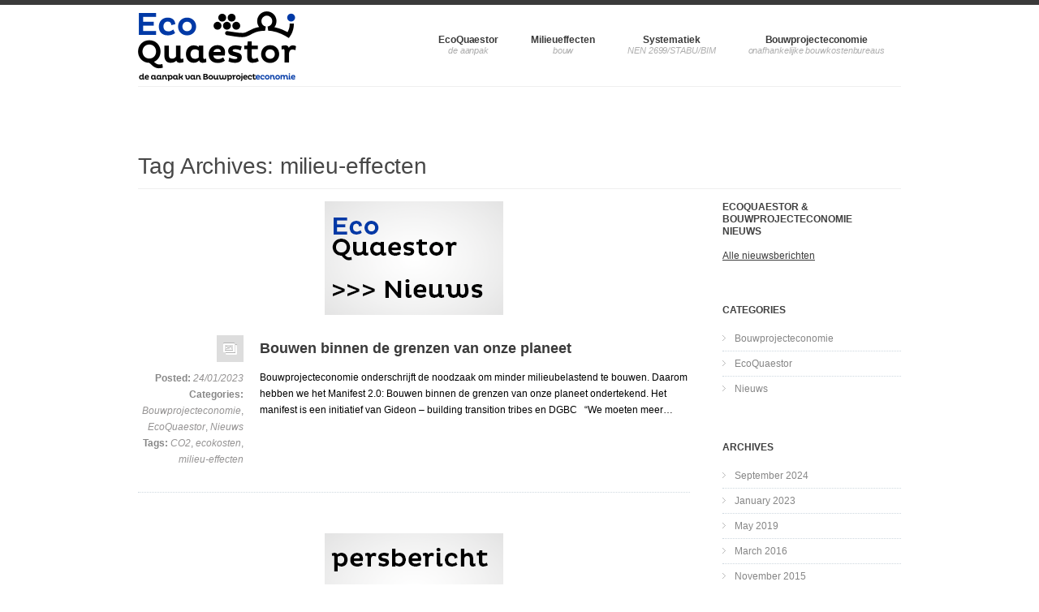

--- FILE ---
content_type: text/html; charset=UTF-8
request_url: https://www.ecoquaestor.nl/tag/milieu-effecten/
body_size: 11920
content:
<!DOCTYPE html>
<!--[if IE 7]>                  <html class="ie7 no-js" lang="en-US"<![endif]-->
<!--[if lte IE 8]>              <html class="ie8 no-js" lang="en-US"<![endif]-->
<!--[if (gte IE 9)|!(IE)]><!--> <html class="not-ie no-js" lang="en-US"  <!--<![endif]-->
<head>
	<meta charset="UTF-8">
	<meta http-equiv="X-UA-Compatible" content="IE=edge,chrome=1">
        <meta name="viewport" content="width=device-width, initial-scale=1, maximum-scale=1">
	
	<title>milieu-effecten | EcoQuaestor</title>

			<link rel="icon" type="image/png" href="/wp-content/uploads/2013/06/favicon.png">
	
<script type='text/javascript' src='https://www.ecoquaestor.nl/wp-admin/js/jquery-1.9.1.js'></script>


<script type='text/javascript' src="https://www.ecoquaestor.nl/wp-admin/js/jquery.scrollstop.js"></script>
<script type='text/javascript' src="https://www.ecoquaestor.nl/wp-admin/js/jquery.easing.1.3.js"></script>
<script type='text/javascript' src="https://www.ecoquaestor.nl/wp-admin/js/jquery.scrollsnap.js"></script>
<script type='text/javascript' src="https://www.ecoquaestor.nl/wp-admin/js/jquery.scrollTo-min.js"></script>
<script type='text/javascript' src="https://www.ecoquaestor.nl/wp-admin/js/protovis.min.js"></script>
<script type='text/javascript' src="https://www.ecoquaestor.nl/wp-admin/js/bar.js"></script>
<script type='text/javascript' src="https://www.ecoquaestor.nl/wp-admin/js/NumberFormat.js"></script>

	<link rel="profile" href="http://gmpg.org/xfn/11" />
	<link rel="pingback" href="https://www.ecoquaestor.nl/xmlrpc.php" />

	<meta name='robots' content='max-image-preview:large' />
<link rel="alternate" type="application/rss+xml" title="EcoQuaestor &raquo; Feed" href="https://www.ecoquaestor.nl/feed/" />
<link rel="alternate" type="application/rss+xml" title="EcoQuaestor &raquo; Comments Feed" href="https://www.ecoquaestor.nl/comments/feed/" />
<link rel="alternate" type="application/rss+xml" title="EcoQuaestor &raquo; milieu-effecten Tag Feed" href="https://www.ecoquaestor.nl/tag/milieu-effecten/feed/" />
<script type="text/javascript">
/* <![CDATA[ */
window._wpemojiSettings = {"baseUrl":"https:\/\/s.w.org\/images\/core\/emoji\/14.0.0\/72x72\/","ext":".png","svgUrl":"https:\/\/s.w.org\/images\/core\/emoji\/14.0.0\/svg\/","svgExt":".svg","source":{"concatemoji":"https:\/\/www.ecoquaestor.nl\/wp-includes\/js\/wp-emoji-release.min.js?ver=6.4.7"}};
/*! This file is auto-generated */
!function(i,n){var o,s,e;function c(e){try{var t={supportTests:e,timestamp:(new Date).valueOf()};sessionStorage.setItem(o,JSON.stringify(t))}catch(e){}}function p(e,t,n){e.clearRect(0,0,e.canvas.width,e.canvas.height),e.fillText(t,0,0);var t=new Uint32Array(e.getImageData(0,0,e.canvas.width,e.canvas.height).data),r=(e.clearRect(0,0,e.canvas.width,e.canvas.height),e.fillText(n,0,0),new Uint32Array(e.getImageData(0,0,e.canvas.width,e.canvas.height).data));return t.every(function(e,t){return e===r[t]})}function u(e,t,n){switch(t){case"flag":return n(e,"\ud83c\udff3\ufe0f\u200d\u26a7\ufe0f","\ud83c\udff3\ufe0f\u200b\u26a7\ufe0f")?!1:!n(e,"\ud83c\uddfa\ud83c\uddf3","\ud83c\uddfa\u200b\ud83c\uddf3")&&!n(e,"\ud83c\udff4\udb40\udc67\udb40\udc62\udb40\udc65\udb40\udc6e\udb40\udc67\udb40\udc7f","\ud83c\udff4\u200b\udb40\udc67\u200b\udb40\udc62\u200b\udb40\udc65\u200b\udb40\udc6e\u200b\udb40\udc67\u200b\udb40\udc7f");case"emoji":return!n(e,"\ud83e\udef1\ud83c\udffb\u200d\ud83e\udef2\ud83c\udfff","\ud83e\udef1\ud83c\udffb\u200b\ud83e\udef2\ud83c\udfff")}return!1}function f(e,t,n){var r="undefined"!=typeof WorkerGlobalScope&&self instanceof WorkerGlobalScope?new OffscreenCanvas(300,150):i.createElement("canvas"),a=r.getContext("2d",{willReadFrequently:!0}),o=(a.textBaseline="top",a.font="600 32px Arial",{});return e.forEach(function(e){o[e]=t(a,e,n)}),o}function t(e){var t=i.createElement("script");t.src=e,t.defer=!0,i.head.appendChild(t)}"undefined"!=typeof Promise&&(o="wpEmojiSettingsSupports",s=["flag","emoji"],n.supports={everything:!0,everythingExceptFlag:!0},e=new Promise(function(e){i.addEventListener("DOMContentLoaded",e,{once:!0})}),new Promise(function(t){var n=function(){try{var e=JSON.parse(sessionStorage.getItem(o));if("object"==typeof e&&"number"==typeof e.timestamp&&(new Date).valueOf()<e.timestamp+604800&&"object"==typeof e.supportTests)return e.supportTests}catch(e){}return null}();if(!n){if("undefined"!=typeof Worker&&"undefined"!=typeof OffscreenCanvas&&"undefined"!=typeof URL&&URL.createObjectURL&&"undefined"!=typeof Blob)try{var e="postMessage("+f.toString()+"("+[JSON.stringify(s),u.toString(),p.toString()].join(",")+"));",r=new Blob([e],{type:"text/javascript"}),a=new Worker(URL.createObjectURL(r),{name:"wpTestEmojiSupports"});return void(a.onmessage=function(e){c(n=e.data),a.terminate(),t(n)})}catch(e){}c(n=f(s,u,p))}t(n)}).then(function(e){for(var t in e)n.supports[t]=e[t],n.supports.everything=n.supports.everything&&n.supports[t],"flag"!==t&&(n.supports.everythingExceptFlag=n.supports.everythingExceptFlag&&n.supports[t]);n.supports.everythingExceptFlag=n.supports.everythingExceptFlag&&!n.supports.flag,n.DOMReady=!1,n.readyCallback=function(){n.DOMReady=!0}}).then(function(){return e}).then(function(){var e;n.supports.everything||(n.readyCallback(),(e=n.source||{}).concatemoji?t(e.concatemoji):e.wpemoji&&e.twemoji&&(t(e.twemoji),t(e.wpemoji)))}))}((window,document),window._wpemojiSettings);
/* ]]> */
</script>
<style id='wp-emoji-styles-inline-css' type='text/css'>

	img.wp-smiley, img.emoji {
		display: inline !important;
		border: none !important;
		box-shadow: none !important;
		height: 1em !important;
		width: 1em !important;
		margin: 0 0.07em !important;
		vertical-align: -0.1em !important;
		background: none !important;
		padding: 0 !important;
	}
</style>
<link rel='stylesheet' id='wp-block-library-css' href='https://www.ecoquaestor.nl/wp-includes/css/dist/block-library/style.min.css?ver=6.4.7' type='text/css' media='all' />
<link rel='stylesheet' id='gutenberg-pdfjs-css' href='https://www.ecoquaestor.nl/wp-content/plugins/pdfjs-viewer-shortcode/inc/../blocks/dist/style.css?ver=2.2.3' type='text/css' media='all' />
<style id='classic-theme-styles-inline-css' type='text/css'>
/*! This file is auto-generated */
.wp-block-button__link{color:#fff;background-color:#32373c;border-radius:9999px;box-shadow:none;text-decoration:none;padding:calc(.667em + 2px) calc(1.333em + 2px);font-size:1.125em}.wp-block-file__button{background:#32373c;color:#fff;text-decoration:none}
</style>
<style id='global-styles-inline-css' type='text/css'>
body{--wp--preset--color--black: #000000;--wp--preset--color--cyan-bluish-gray: #abb8c3;--wp--preset--color--white: #ffffff;--wp--preset--color--pale-pink: #f78da7;--wp--preset--color--vivid-red: #cf2e2e;--wp--preset--color--luminous-vivid-orange: #ff6900;--wp--preset--color--luminous-vivid-amber: #fcb900;--wp--preset--color--light-green-cyan: #7bdcb5;--wp--preset--color--vivid-green-cyan: #00d084;--wp--preset--color--pale-cyan-blue: #8ed1fc;--wp--preset--color--vivid-cyan-blue: #0693e3;--wp--preset--color--vivid-purple: #9b51e0;--wp--preset--gradient--vivid-cyan-blue-to-vivid-purple: linear-gradient(135deg,rgba(6,147,227,1) 0%,rgb(155,81,224) 100%);--wp--preset--gradient--light-green-cyan-to-vivid-green-cyan: linear-gradient(135deg,rgb(122,220,180) 0%,rgb(0,208,130) 100%);--wp--preset--gradient--luminous-vivid-amber-to-luminous-vivid-orange: linear-gradient(135deg,rgba(252,185,0,1) 0%,rgba(255,105,0,1) 100%);--wp--preset--gradient--luminous-vivid-orange-to-vivid-red: linear-gradient(135deg,rgba(255,105,0,1) 0%,rgb(207,46,46) 100%);--wp--preset--gradient--very-light-gray-to-cyan-bluish-gray: linear-gradient(135deg,rgb(238,238,238) 0%,rgb(169,184,195) 100%);--wp--preset--gradient--cool-to-warm-spectrum: linear-gradient(135deg,rgb(74,234,220) 0%,rgb(151,120,209) 20%,rgb(207,42,186) 40%,rgb(238,44,130) 60%,rgb(251,105,98) 80%,rgb(254,248,76) 100%);--wp--preset--gradient--blush-light-purple: linear-gradient(135deg,rgb(255,206,236) 0%,rgb(152,150,240) 100%);--wp--preset--gradient--blush-bordeaux: linear-gradient(135deg,rgb(254,205,165) 0%,rgb(254,45,45) 50%,rgb(107,0,62) 100%);--wp--preset--gradient--luminous-dusk: linear-gradient(135deg,rgb(255,203,112) 0%,rgb(199,81,192) 50%,rgb(65,88,208) 100%);--wp--preset--gradient--pale-ocean: linear-gradient(135deg,rgb(255,245,203) 0%,rgb(182,227,212) 50%,rgb(51,167,181) 100%);--wp--preset--gradient--electric-grass: linear-gradient(135deg,rgb(202,248,128) 0%,rgb(113,206,126) 100%);--wp--preset--gradient--midnight: linear-gradient(135deg,rgb(2,3,129) 0%,rgb(40,116,252) 100%);--wp--preset--font-size--small: 13px;--wp--preset--font-size--medium: 20px;--wp--preset--font-size--large: 36px;--wp--preset--font-size--x-large: 42px;--wp--preset--spacing--20: 0.44rem;--wp--preset--spacing--30: 0.67rem;--wp--preset--spacing--40: 1rem;--wp--preset--spacing--50: 1.5rem;--wp--preset--spacing--60: 2.25rem;--wp--preset--spacing--70: 3.38rem;--wp--preset--spacing--80: 5.06rem;--wp--preset--shadow--natural: 6px 6px 9px rgba(0, 0, 0, 0.2);--wp--preset--shadow--deep: 12px 12px 50px rgba(0, 0, 0, 0.4);--wp--preset--shadow--sharp: 6px 6px 0px rgba(0, 0, 0, 0.2);--wp--preset--shadow--outlined: 6px 6px 0px -3px rgba(255, 255, 255, 1), 6px 6px rgba(0, 0, 0, 1);--wp--preset--shadow--crisp: 6px 6px 0px rgba(0, 0, 0, 1);}:where(.is-layout-flex){gap: 0.5em;}:where(.is-layout-grid){gap: 0.5em;}body .is-layout-flow > .alignleft{float: left;margin-inline-start: 0;margin-inline-end: 2em;}body .is-layout-flow > .alignright{float: right;margin-inline-start: 2em;margin-inline-end: 0;}body .is-layout-flow > .aligncenter{margin-left: auto !important;margin-right: auto !important;}body .is-layout-constrained > .alignleft{float: left;margin-inline-start: 0;margin-inline-end: 2em;}body .is-layout-constrained > .alignright{float: right;margin-inline-start: 2em;margin-inline-end: 0;}body .is-layout-constrained > .aligncenter{margin-left: auto !important;margin-right: auto !important;}body .is-layout-constrained > :where(:not(.alignleft):not(.alignright):not(.alignfull)){max-width: var(--wp--style--global--content-size);margin-left: auto !important;margin-right: auto !important;}body .is-layout-constrained > .alignwide{max-width: var(--wp--style--global--wide-size);}body .is-layout-flex{display: flex;}body .is-layout-flex{flex-wrap: wrap;align-items: center;}body .is-layout-flex > *{margin: 0;}body .is-layout-grid{display: grid;}body .is-layout-grid > *{margin: 0;}:where(.wp-block-columns.is-layout-flex){gap: 2em;}:where(.wp-block-columns.is-layout-grid){gap: 2em;}:where(.wp-block-post-template.is-layout-flex){gap: 1.25em;}:where(.wp-block-post-template.is-layout-grid){gap: 1.25em;}.has-black-color{color: var(--wp--preset--color--black) !important;}.has-cyan-bluish-gray-color{color: var(--wp--preset--color--cyan-bluish-gray) !important;}.has-white-color{color: var(--wp--preset--color--white) !important;}.has-pale-pink-color{color: var(--wp--preset--color--pale-pink) !important;}.has-vivid-red-color{color: var(--wp--preset--color--vivid-red) !important;}.has-luminous-vivid-orange-color{color: var(--wp--preset--color--luminous-vivid-orange) !important;}.has-luminous-vivid-amber-color{color: var(--wp--preset--color--luminous-vivid-amber) !important;}.has-light-green-cyan-color{color: var(--wp--preset--color--light-green-cyan) !important;}.has-vivid-green-cyan-color{color: var(--wp--preset--color--vivid-green-cyan) !important;}.has-pale-cyan-blue-color{color: var(--wp--preset--color--pale-cyan-blue) !important;}.has-vivid-cyan-blue-color{color: var(--wp--preset--color--vivid-cyan-blue) !important;}.has-vivid-purple-color{color: var(--wp--preset--color--vivid-purple) !important;}.has-black-background-color{background-color: var(--wp--preset--color--black) !important;}.has-cyan-bluish-gray-background-color{background-color: var(--wp--preset--color--cyan-bluish-gray) !important;}.has-white-background-color{background-color: var(--wp--preset--color--white) !important;}.has-pale-pink-background-color{background-color: var(--wp--preset--color--pale-pink) !important;}.has-vivid-red-background-color{background-color: var(--wp--preset--color--vivid-red) !important;}.has-luminous-vivid-orange-background-color{background-color: var(--wp--preset--color--luminous-vivid-orange) !important;}.has-luminous-vivid-amber-background-color{background-color: var(--wp--preset--color--luminous-vivid-amber) !important;}.has-light-green-cyan-background-color{background-color: var(--wp--preset--color--light-green-cyan) !important;}.has-vivid-green-cyan-background-color{background-color: var(--wp--preset--color--vivid-green-cyan) !important;}.has-pale-cyan-blue-background-color{background-color: var(--wp--preset--color--pale-cyan-blue) !important;}.has-vivid-cyan-blue-background-color{background-color: var(--wp--preset--color--vivid-cyan-blue) !important;}.has-vivid-purple-background-color{background-color: var(--wp--preset--color--vivid-purple) !important;}.has-black-border-color{border-color: var(--wp--preset--color--black) !important;}.has-cyan-bluish-gray-border-color{border-color: var(--wp--preset--color--cyan-bluish-gray) !important;}.has-white-border-color{border-color: var(--wp--preset--color--white) !important;}.has-pale-pink-border-color{border-color: var(--wp--preset--color--pale-pink) !important;}.has-vivid-red-border-color{border-color: var(--wp--preset--color--vivid-red) !important;}.has-luminous-vivid-orange-border-color{border-color: var(--wp--preset--color--luminous-vivid-orange) !important;}.has-luminous-vivid-amber-border-color{border-color: var(--wp--preset--color--luminous-vivid-amber) !important;}.has-light-green-cyan-border-color{border-color: var(--wp--preset--color--light-green-cyan) !important;}.has-vivid-green-cyan-border-color{border-color: var(--wp--preset--color--vivid-green-cyan) !important;}.has-pale-cyan-blue-border-color{border-color: var(--wp--preset--color--pale-cyan-blue) !important;}.has-vivid-cyan-blue-border-color{border-color: var(--wp--preset--color--vivid-cyan-blue) !important;}.has-vivid-purple-border-color{border-color: var(--wp--preset--color--vivid-purple) !important;}.has-vivid-cyan-blue-to-vivid-purple-gradient-background{background: var(--wp--preset--gradient--vivid-cyan-blue-to-vivid-purple) !important;}.has-light-green-cyan-to-vivid-green-cyan-gradient-background{background: var(--wp--preset--gradient--light-green-cyan-to-vivid-green-cyan) !important;}.has-luminous-vivid-amber-to-luminous-vivid-orange-gradient-background{background: var(--wp--preset--gradient--luminous-vivid-amber-to-luminous-vivid-orange) !important;}.has-luminous-vivid-orange-to-vivid-red-gradient-background{background: var(--wp--preset--gradient--luminous-vivid-orange-to-vivid-red) !important;}.has-very-light-gray-to-cyan-bluish-gray-gradient-background{background: var(--wp--preset--gradient--very-light-gray-to-cyan-bluish-gray) !important;}.has-cool-to-warm-spectrum-gradient-background{background: var(--wp--preset--gradient--cool-to-warm-spectrum) !important;}.has-blush-light-purple-gradient-background{background: var(--wp--preset--gradient--blush-light-purple) !important;}.has-blush-bordeaux-gradient-background{background: var(--wp--preset--gradient--blush-bordeaux) !important;}.has-luminous-dusk-gradient-background{background: var(--wp--preset--gradient--luminous-dusk) !important;}.has-pale-ocean-gradient-background{background: var(--wp--preset--gradient--pale-ocean) !important;}.has-electric-grass-gradient-background{background: var(--wp--preset--gradient--electric-grass) !important;}.has-midnight-gradient-background{background: var(--wp--preset--gradient--midnight) !important;}.has-small-font-size{font-size: var(--wp--preset--font-size--small) !important;}.has-medium-font-size{font-size: var(--wp--preset--font-size--medium) !important;}.has-large-font-size{font-size: var(--wp--preset--font-size--large) !important;}.has-x-large-font-size{font-size: var(--wp--preset--font-size--x-large) !important;}
.wp-block-navigation a:where(:not(.wp-element-button)){color: inherit;}
:where(.wp-block-post-template.is-layout-flex){gap: 1.25em;}:where(.wp-block-post-template.is-layout-grid){gap: 1.25em;}
:where(.wp-block-columns.is-layout-flex){gap: 2em;}:where(.wp-block-columns.is-layout-grid){gap: 2em;}
.wp-block-pullquote{font-size: 1.5em;line-height: 1.6;}
</style>
<link rel='stylesheet' id='widgets-on-pages-css' href='https://www.ecoquaestor.nl/wp-content/plugins/widgets-on-pages/public/css/widgets-on-pages-public.css?ver=1.4.0' type='text/css' media='all' />
<link rel='stylesheet' id='wsl-widget-css' href='https://www.ecoquaestor.nl/wp-content/plugins/wordpress-social-login/assets/css/style.css?ver=6.4.7' type='text/css' media='all' />
<link rel='stylesheet' id='ss-theme-styles-css' href='https://www.ecoquaestor.nl/wp-content/themes/smartstart/style.css?ver=6.4.7' type='text/css' media='all' />
<link rel='stylesheet' id='fancybox-css' href='https://www.ecoquaestor.nl/wp-content/themes/smartstart/css/jquery.fancybox.min.css?ver=6.4.7' type='text/css' media='all' />
<link rel='stylesheet' id='video-js-css' href='https://www.ecoquaestor.nl/wp-content/themes/smartstart/css/video-js.min.css?ver=6.4.7' type='text/css' media='all' />
<link rel='stylesheet' id='audioplayerv1-css' href='https://www.ecoquaestor.nl/wp-content/themes/smartstart/css/audioplayerv1.min.css?ver=6.4.7' type='text/css' media='all' />
<script type="text/javascript" src="https://ajax.googleapis.com/ajax/libs/jquery/1.7.1/jquery.min.js?ver=1.7.2" id="jquery-js"></script>
<script type="text/javascript" src="http://maps.google.com/maps/api/js?sensor=false&amp;ver=6.4.7" id="gmap_loader-js"></script>
<script type="text/javascript" src="https://www.ecoquaestor.nl/wp-content/themes/smartstart/js/modernizr.custom.js?ver=6.4.7" id="modernizr_custom-js"></script>
<script type="text/javascript" src="https://www.ecoquaestor.nl/wp-content/themes/smartstart/js/video-js.min.js?ver=6.4.7" id="video-js-js"></script>
<link rel="https://api.w.org/" href="https://www.ecoquaestor.nl/wp-json/" /><link rel="alternate" type="application/json" href="https://www.ecoquaestor.nl/wp-json/wp/v2/tags/59" /><link rel="EditURI" type="application/rsd+xml" title="RSD" href="https://www.ecoquaestor.nl/xmlrpc.php?rsd" />
<meta name="generator" content="WordPress 6.4.7" />
<!-- Global site tag (gtag.js) - Google Analytics -->
<script async src="https://www.googletagmanager.com/gtag/js?id=UA-42200346-1"></script>
<script>
  window.dataLayer = window.dataLayer || [];
  function gtag(){dataLayer.push(arguments);}
  gtag('js', new Date());

  gtag('config', 'UA-42200346-1', { 'anonymize_ip': true });
</script>

<link media="screen" type="text/css" rel="stylesheet" href="https://www.ecoquaestor.nl/wp-content/plugins/wp-gmappity-easy-google-maps/styles/wpgmappity-post-styles.css" />
<style>
/* Main styles */
body {
	color: #000000;
	font: normal 12px/1.7 Arial, "Helvetica Neue", Helvetica, sans-serif;
}

::-moz-selection { background: #0039a6; color: #fff; text-shadow: none; }
::selection { background: #0039a6; color: #fff; text-shadow: none; }

/* Background (hex) */
body { background: #fff url() repeat top center scroll; }

.ss-slider, .ss-slider .slide-images-container,
.ss-slider .slide-bg-image, .ss-slider .buttons-container,
.projects-carousel img, #portfolio-items article img,
.comment .avatar,
.not-ie #footer:before { background-color: #fff; }

@media only screen and (max-width: 767px) { .ss-slider.fully-loaded, .ss-slider.fully-loaded .slide-images-container { background-color: #fff; } }

/* Background (rgb) */
.single-image .zoom, .image-gallery .zoom, .iframe .zoom,
.no-js .single-image:before, .no-js .image-gallery:before, .no-js .iframe:before {
	background: rgb(255,255,255);
	background: rgba(255,255,255, 0.4);
}

/* Main heading font*/
h1, h2, h3, h4, h5, h6,
.button, input[type="submit"], input[type="reset"], button,
.dropcap,
label, input, textarea, select,
th,
#main-nav a,
.ss-slider .slide-button h5,
.projects-carousel, #portfolio-items,
.entry-meta { font-family:  Arial, "Helvetica Neue", Helvetica, sans-serif; }

#main-nav ul ul a, .entry-form label { font-family: Arial, "Helvetica Neue", Helvetica, sans-serif; }

@media only screen and (max-width: 959px) { .extended-pricing-table .features li:before { font-family:  Arial, "Helvetica Neue", Helvetica, sans-serif; } }

/* Blockquote font */
blockquote { font-family:  Arial, "Helvetica Neue", Helvetica, sans-serif; }

/* Color scheme (hex) */
.button, input[type="submit"], input[type="reset"], button,
.not-ie #main-nav .current_page_item:after, .not-ie #main-nav .current-menu-item:after, .not-ie #main-nav .current_page_parent:after,
.not-ie #main-nav .current_page_ancestor:after, .not-ie #main-nav .current-menu-ancestor:after,
#main-nav ul ul a:hover, #main-nav ul ul .hover > a,
#main-nav ul ul .current_page_item > a, #main-nav ul ul .current_page_item > a:hover,
#main-nav ul ul .current_page_parent > a, #main-nav ul ul .current_page_parent > a:hover,
#main-nav ul ul .current-menu-item > a, #main-nav ul ul .current-menu-item > a:hover,
#main-nav ul ul .current_page_ancestor > a, #main-nav ul ul .current-menu-ancestor > a:hover,
.ss-slider .active-slide-bar,
.not-ie .projects-carousel a:hover:after, #portfolio-items > article:hover:after,
.not-ie .team-member:hover:after,
#portfolio-items-filter a { background: #0039a6; }

a:hover, a > *:hover,
.button.no-bg:hover,
#main-nav a:hover, #main-nav .hover > a,
#main-nav .current_page_item > a, #main-nav .current-menu-item > a, #main-nav .current_page_parent > a,
#main-nav .current_page_ancestor > a, #main-nav .current-menu-ancestor > a,
.acc-trigger a:hover, .acc-trigger.active a, .acc-trigger.active a:hover,
.tabs-nav li a:hover, .tabs-nav li.active a,
.ss-slider .slide-button:hover, .ss-slider.fully-loaded .slide-button.active,
.ss-slider.fully-loaded .slide-button.active h5,
.ss-slider .slide-content a,
.projects-carousel a:hover .title, #portfolio-items > article:hover .title,
.entry-meta a:hover, .entry-meta a:hover time,
a:hover > .post-format,
.comment .author a:hover,
.comment .date a:hover, .comment .date a:hover time,
.pagination a:hover, .comments-pagination a:hover,
.single-portfolio .page-header a:hover,
.widget li a:hover,
.widget_nav_menu .current_page_item > a, .widget_nav_menu .current-menu-item > a,
#sidebar .tweets-feed li a, #footer .tweets-feed li a,
#footer a:hover, #footer-bottom a:hover  { color: #0039a6; }

.button:hover .arrow,
#back-to-top:hover, .touch-device #back-to-top:active,
.jcarousel-next:hover, .jcarousel-next:focus, .jcarousel-next:active,
.jcarousel-prev:hover, .jcarousel-prev:focus, .jcarousel-prev:active,
.not-ie .projects-carousel a:hover:after, .not-ie #portfolio-items > article:hover:after,
a:hover > .post-format { background-color: #0039a6; }

#main-nav a:hover, #main-nav .hover > a,
#main-nav .current_page_item > a, #main-nav .current-menu-item > a, #main-nav .current_page_parent > a,
#main-nav .current_page_ancestor > a, #main-nav .current-menu-ancestor > a,
.projects-carousel a:hover, #portfolio-items > article:hover,
.team-member:hover  { border-bottom-color: #0039a6; }

#main-nav a:hover, #main-nav .hover > a,
#main-nav .current_page_item > a, #main-nav .current-menu-item > a, #main-nav .current_page_parent > a,
#main-nav .current_page_ancestor > a, #main-nav .current-menu-ancestor > a,
.tabs-nav li.active a { border-top-color: #0039a6; }

@media only screen and (max-width: 959px) { .ss-slider.fully-loaded .slide-button.active { border-top-color: #0039a6; } }
@media only screen and (max-width: 767px) { #main-nav > ul > .current:last-child a { border-bottom-color: #0039a6; } }

/* Color scheme (rgb) */
.image-gallery-slider-nav a, .ss-slider .pagination-container a {
		background-color: rgba(0,57,166, 0.6);}

.image-gallery-slider-nav a:hover, .image-gallery-slider-nav a:active,
.ss-slider .pagination-container a:hover, .ss-slider.show-content-onhover:hover .pagination-container a:hover {
		background-color: rgba(0,57,166, 1);}

@media only screen and (max-width: 767px) {
	.ss-slider .pagination-container a, .ss-slider .pagination-container a:hover {
				background-color: rgba(0,57,166, 0.6);	}
}

body {
z-index: 10;
}
.container {
z-index: 10;
}

#header {
height: 100px;
}

.star {
margin: -2px 10px -2px 0px;
}

.social-links li {
margin: 0 0 0 0px;
}

li.linkedin-2 {
padding: 0 0 0 0px;
}

li.twitter-2 {
padding: 0 0 0 0px;
}

li.email-2 {
padding: 0 0 0 0px;
}

.linkedin-2 li {
margin-left: -25px;
}

.social-links .linkedin-2 a {
background-position: -35px -86px;
}

.social-links .linkedin-2 a:hover {
background-position: -35px -70px;
}

.twitter-2 li {
margin-left: -25px;
}

.social-links .twitter-2 a {
background-position: -105px -120px;
height: 15px;
}

.social-links .twitter-2 a:hover {
background-position: -105px -105px;
}

.email-2 {
margin-left: -125px;
padding: 0 0 0 0px;
}

.social-links .email-2 a {
background-position: -210px -16px;
}

.social-links .email-2 a:hover { 
background-position: -210px 0; 
}

.circle h4, p {
margin-bottom: 0px;
}

.notice {
background: #c6caff url(/wp-content/themes/smartstart/images/icon-box-notice.png) no-repeat 10px 9px;
border: 1px solid #0039a6;
border-left-width: 4px;
color: #0039a6;
}

.page-header {
margin: 40px 0 15px;
border-bottom: 1px solid #efefef;
}

.page-title {
padding-bottom: 10px;
}

#main-nav a {
font-weight: 600;
text-transform: none;
padding-top: 33px;
padding-bottom: 47px;
}

#main-nav ul ul {
top: 106px;
}

#main-nav a:after {
text-transform: none;
}

.ss-slider {
margin: 20px auto 20px;
}

#portfolio-items article img {
opacity: 1;
}

.entry-meta {
width: 130px;
}

#main .entry-body {
width: 530px;
}

.button {
border: 1px dotted #c6caff;
}

.download-button, download-button {
color: #fff;
cursor: pointer;
font-size: 12px;
display: inline-block;
font-weight: 400;
height: auto;
overflow: visible;
padding: 7px 20px;
-webkit-transition: background-color .2s ease;
-moz-transition: background-color .2s ease;
-ms-transition: background-color .2s ease;
-o-transition: background-color .2s ease;
transition: background-color .2s ease;
width: auto;
}

.button-blue:hover, button-blue:hover {
border: 1px dotted #c6caff;
background: #3a3a3a;
color: #fff;
padding: 7px 20px;
}

.button-blue, button-blue {
border: 1px dotted #c6caff;
background: #0039a6;
padding: 7px 20px;
color: #fff;
}

.button-blue .arrow {
background: #ddd url(/wp-content/themes/smartstart/images/button-arrows.png) no-repeat 0 0;
color: transparent;
cursor: pointer;
display: inline-block;
font: 0/0 a;
height: 19px;
margin: -3px 0 0 3px;
text-shadow: none;
vertical-align: middle;
width: 19px;
}

.button-blue:hover .arrow { 
background-color: #0039a6; 
}

.widgettitle {
font-weight: 800;
text-transform: uppercase;
padding-bottom: 15px;
border-bottom: 1px solid #efefef;
}




.box-0 {
    margin: 70px 0 0 55px;
    width: 880px;
}
.box-1 {
    height: 250px;
    width: 220px;
    position: left;
}
.box-2 {
position: left;
line-height:20px;
}
.box-3 {
margin-top: 18px;
}
.covercol-1 {
    height:660px;
    width:220px;
    margin: -275px 0 0 220px;
    float:left;
    overflow:hidden;
}
.upClick-1 {
    width: 150px;
    height: 25px;
    margin: -301px 0 0 230px;
    float:left;
    display: inline-block;
}
.covercol-2 {
    height:660px;
    width:220px;
    margin: -275px 0 0 0px;
    float:left;
    overflow:hidden;
}
.upClick-2 {
    width: 150px;
    height: 25px;
    margin: -301px 0 0 10px;
    float:left;
    display: inline-block;
}
.covercol-3 {
    height:660px;
    width:220px;
    margin: -275px 0 0 0px;
    float:left;
    overflow:hidden;
}
.upClick-3 {
    width: 150px;
    height: 25px;
    margin: -301px 0 0 10px;
    float:left;
    display: inline-block;
}
.cover-inner-1 {
    width:150px;
    height:610px;
    -moz-box-shadow: 0 0 5px black;
    box-shadow: 0 0 5px black;
    -webkit-box-shadow: 0 0 5px black;
    margin: 10px 0 0 10px;
    float:center;
    overflow:hidden;
}
.cover-inner-2 {
    width:150px;
    height:610px;
    -moz-box-shadow: 0 0 5px black;
    box-shadow: 0 0 5px black;
    -webkit-box-shadow: 0 0 5px black;
    margin: 10px 0 0 10px;
    float:left;
    overflow:hidden;
}
.cover-inner-3 {
    width:150px;
    height:610px;
    -moz-box-shadow: 0 0 5px black;
    box-shadow: 0 0 5px black;
    -webkit-box-shadow: 0 0 5px black;
    margin: 10px 0 0 10px;
    float:left;
    overflow:hidden;
}
.rightSection {
    width:150px;
    height: 14260px;
    display:inline-block;
}
.rightSection2 {
    width:150px;
    height: 14260px;
    display:inline-block;
}
.rightSection3 {
    width:150px;
    height: 14260px;
    display:inline-block;
}
.button-ig {
    margin: 10px 0 0 10px;
    width: 150px;
    height: 25px;
    display: inline-block;
}

.bg-rood {
position:absolute;
margin: 225px 0 0 0;
height: 80px;
width: 820px;
background-color: #fde9d9;
z-index:-100;
}
.bg-rood-2 {
position:absolute;
margin: 320px 0 0 200px;
height: 25px;
width: 620px;
background-color: #fde9d9;
z-index:-100;
}
.bg-groen {
position:absolute;
margin: 85px 0 0 0;
height: 80px;
width: 820px;
background-color: #eaf1dd;
z-index:-100;
}
.bg-groen-2 {
position:absolute;
margin: 180px 0 0 200px;
height: 25px;
width: 620px;
background-color: #eaf1dd;
z-index:-100;
}
.bg-grijs {
position:absolute;
margin: -60px 0 0 200px;
height: 25px;
width: 620px;
background-color: #d8d8d8;
z-index:-100;
}
.snap {
width: 150px;
height: 640px;
text-align: right;
line-height:20px;
display:table-row;
}
.clearValue {
    margin: -31px 0 0 0;
    width: 200px;
    height: 25px;
    float:left;
}
.next {
    margin: -30px 0 0 0;
    width: 200px;
    height: 25px;
    float:left;
}
.prev {
    margin: -15px 0 0 0;
    width: 200px;
    height: 25px;
    float:left;
}

.foto {
display: block;
width: 150px;
height: 150px;
margin-right: -50px;
background-image: url('/wp-content/uploads/2014/03/referentie-gebouwen-fotos.jpg');
}
.foto-2 {
background-position: 0px -150px;
}
.foto-3 {
background-position: 0px -300px;
}
.foto-4 {
background-position: 0px -450px;
}
.foto-5 {
background-position: 0px -600px;
}
.foto-6 {
background-position: 0px -750px;
}
.foto-7 {
background-position: 0px -900px;
}
.foto-8 {
background-position: 0px -1050px;
}
.foto-9 {
background-position: 0px -1200px;
}
.foto-10 {
background-position: 0px -1350px;
}
.foto-11 {
background-position: 0px -1500px;
}
.foto-12 {
background-position: 0px -1650px;
}
.foto-13 {
background-position: 0px -1800px;
}
.foto-14 {
background-position: 0px -1950px;
}
.foto-15 {
background-position: 0px -2100px;
}
.foto-16 {
background-position: 0px -2250px;
}
.foto-17 {
background-position: 0px -2400px;
}
.foto-18 {
background-position: 0px -2550px;
}
.foto-19 {
background-position: 0px -2700px;
}
.foto-20 {
background-position: 0px -2850px;
}
.foto-21 {
background-position: 0px -3000px;
}
.foto-22 {
background-position: 0px -3150px;
}
.foto-23 {
background-position: 0px -3300px;
}
.foto-24 {
background-position: 0px -3450px;
}
.foto-25 {
background-position: 0px -3600px;
}
.shortcode-show-avatar {
display: block;
float: left;
margin: 10px 20px 10px 0;
}
h4.name {
height:2.5;
}
.LETTERSGROOT {
font-weight: bold;
font-size:125%;
}
.EVR {
font-weight: bold;
font-size:125%;
margin-right: -30px;
}
.CO2 {
font-weight: bold;
font-size:125%;
margin-right: -30px;
}
.BOUWK1 {
font-weight: bold;
}
#center {
  display: table-cell;
  vertical-align: middle;
}

#fig {
  position: relative;
  margin: auto;
}
.line {
text-decoration: underline;
}
small, sub, sup { font-size: .83em }
sub             { vertical-align: sub }
sup             { vertical-align: super }
a.anchor{display: block; position: relative; top: -60px; visibility: hidden;}
div.one-third{margin-bottom:15px;}
blockquote {text-align:right;}
span.bigger {font-size: 125%;}
#cboxLoadedContent {background: #fff;border-style:solid;border-color:#000;border-width:1px;}
.vettabelcel {font-weight: bold;}
.menu-table {
background: transparent;
border: 0px;
border-top: 0px;
padding:0px;
font-size:10px;
text-transform:uppercase;
float:left;
display:inline;
width:155px;
margin-right:5px;
}
.menu-table-line {
border-left: 1px solid #484848;
padding: 0 10px;
margin-left: -10px;
}
li.phone {margin:0px;} 
li.email {margin:0px;}
.dik {font-weight: bold;
font-size: 110%;}
.content-container .slide-content a {
color: #bfbfbf;
}

.acc-trigger a {
background: url(/wp-content/themes/smartstart/images/accordion-content-buttons.png) no-repeat 20px 8px;
padding: 10px 20px 10px 55px;
}
.acc-trigger active {
background: url(/wp-content/themes/smartstart/images/accordion-content-buttons.png) no-repeat 20px -8px;
padding: 10px 20px 10px 55px;
}
.acc-trigger.active a {
background-position: 20px -103px;
}
.js .acc-container {
margin-top: 0px;
}

.description {
color: #959393;
display: block;
font-size: 11px;
line-height: 12px;
}
#content .post-carousel .entry-body {
float: right;
margin: 0;
width: 215px;
}
.post-carousel .entry-meta {
float: left;
font-style: italic;
letter-spacing: -0.5px;
line-height: 1.3;
margin: 0 12px 0 0;
text-align: center;
width:215px;
}
.post-carousel .entry-meta a {
clear:display;
font-style: normal;
}
</style>

		
<script>
_V_.options.flash.swf = 'https://www.ecoquaestor.nl/wp-content/themes/smartstart/js/video-js.swf';
</script>

		<script type='text/javascript'>
//<![CDATA[
$(window).load(function(){
var deltascroll = 640;
var deltanum = 25;
var deltasections = 5;
var scrolled1 = 0;
var scrolled2 = deltascroll;
var scrolled3 = deltascroll * 2;
var sections = $('.section');
var sections2 = $('.section2');
var sections3 = $('.section3');
var position = 0; //Start Position
var position2 = 0; //Start Position
var position3 = 0; //Start Position

$(document).ready(function () {

    $('.cover-inner-1').scrollsnap({
        snaps: '.snap',
        proximity: 325,
        easing: 'easeOutBack'
    });
    $('.cover-inner-2').scrollsnap({
        snaps: '.snap',
        proximity: 325,
        easing: 'easeOutBack'
    });
    $('.cover-inner-3').scrollsnap({
        snaps: '.snap',
        proximity: 325,
        easing: 'easeOutBack'
    });

    $("#downClick-1").on("click", function () {
        scrolled1 = $('.cover-inner-1').scrollTop();
        scrolled1 = scrolled1 + deltascroll;
        if (scrolled1 >= deltascroll * deltanum) {
            scrolled1 = scrolled1 - deltascroll * deltanum;
        }
        $(".cover-inner-1").animate({
            scrollTop: scrolled1
        }, 900, 'easeOutBack');
    });

    $(".upClick-1").on("click", function () {
        scrolled1 = $('.cover-inner-1').scrollTop();
        scrolled1 = scrolled1 - deltascroll;
        if (scrolled1 <= -1) {
            scrolled1 = scrolled1 + deltascroll * deltanum;
        }
        $(".cover-inner-1").animate({
            scrollTop: scrolled1
        }, 900, 'easeOutBack');
    });

    $("#downClick-2").on("click", function () {
        scrolled2 = $('.cover-inner-2').scrollTop();
        scrolled2 = scrolled2 + deltascroll;
        if (scrolled2 >= deltascroll * deltanum) {
            scrolled2 = scrolled2 - deltascroll * deltanum;
        }
        $(".cover-inner-2").animate({
            scrollTop: scrolled2
        }, 600, 'easeOutBack');
    });


    $(".upClick-2").on("click", function () {
        scrolled2 = $('.cover-inner-2').scrollTop();
        scrolled2 = scrolled2 - deltascroll;
        if (scrolled2 <= -1) {
            scrolled2 = scrolled2 + deltascroll * deltanum;
        }
        $(".cover-inner-2").animate({
            scrollTop: scrolled2
        }, 600, 'easeOutBack');
    });

    $("#downClick-3").on("click", function () {
        scrolled3 = $('.cover-inner-3').scrollTop();
        scrolled3 = scrolled3 + deltascroll;
        if (scrolled3 >= deltascroll * deltanum) {
            scrolled3 = scrolled3 - deltascroll * deltanum;
        }
        $(".cover-inner-3").animate({
            scrollTop: scrolled3
        }, 1200, 'easeOutBack');
    });

    $(".upClick-3").on("click", function () {
        scrolled3 = $('.cover-inner-3').scrollTop();
        scrolled3 = scrolled3 - deltascroll;
        if (scrolled3 <= -1) {
            scrolled3 = scrolled3 + deltascroll * deltanum;
        }
        $(".cover-inner-3").animate({
            scrollTop: scrolled3
        }, 1200, 'easeOutBack');
    });

    $(".clearValue").on("click", function () {
        scrolled1 = scrolled1 - scrolled1;
        scrolled2 = scrolled2 - scrolled2 + deltascroll;
        scrolled3 = scrolled3 - scrolled3 + deltascroll * 2;
        $(".cover-inner-1").animate({
            scrollTop: scrolled1
        }, 900, 'easeOutBack');
        $(".cover-inner-2").animate({
            scrollTop: scrolled2
        }, 600, 'easeOutBack');
        $(".cover-inner-3").animate({
            scrollTop: scrolled3
        }, 1200, 'easeOutBack');
        position = 0;
        position2 = 0;
        position3 = 0;
    });

    $(".volgende3").on("click", function () {
        var scrolled1 = $('.cover-inner-1').scrollTop();
        var scrolled2 = $('.cover-inner-2').scrollTop();
        var scrolled3 = $('.cover-inner-3').scrollTop();
        scrolled1 = scrolled1 + deltascroll * 3;
        if (scrolled1 >= deltascroll * deltanum) {
            scrolled1 = scrolled1 - deltascroll * deltanum;
        }
        scrolled2 = scrolled2 + deltascroll * 3;
        if (scrolled2 >= deltascroll * deltanum) {
            scrolled2 = scrolled2 - deltascroll * deltanum;
        }
        scrolled3 = scrolled3 + deltascroll * 3;
        if (scrolled3 >= deltascroll * deltanum) {
            scrolled3 = scrolled3 - deltascroll * deltanum;
        }
        $(".cover-inner-1").animate({
            scrollTop: scrolled1
        }, 900, 'easeOutBack');
        $(".cover-inner-2").animate({
            scrollTop: scrolled2
        }, 600, 'easeOutBack');
        $(".cover-inner-3").animate({
            scrollTop: scrolled3
        }, 1200, 'easeOutBack');
    });

    function scrollToPosition(element) {
        if (element !== undefined) {
            $(".cover-inner-1").scrollTo((element), 900, {
                easing:'easeOutBack'
            });
        }
    }

    function scrollToPosition2(element2) {
        if (element2 !== undefined) {
            $(".cover-inner-2").scrollTo((element2), 600, {
                easing:'easeOutBack'
            });
        }
    }

    function scrollToPosition3(element3) {
        if (element3 !== undefined) {
            $(".cover-inner-3").scrollTo((element3), 1200, {
                easing:'easeOutBack'
            });
        }
    }

    $(".next").click(function (evt) {
        //Scroll to next position
        scrollToPosition(sections[position += 1]);
        scrollToPosition2(sections2[position2 += 1])
        /*function () {
        //extra scrolls
            var scrolled2 = $(".cover-inner-2").scrollTop();
            $(".cover-inner-2").animate({
                scrolled2: scrolled2 + deltascroll
            }, 900, 'easeOutBack');
        })*/;
        scrollToPosition3(sections3[position3 += 1])
        /* ( function () {
            var scrolled3 = $(".cover-inner-3").scrollTop();
            $(".cover-inner-3").animate({
                scrolled3: scrolled3 + deltascroll * 2
            }, 600, 'easeOutBack');
        })*/; 
        if (position >= deltasections) {
            scrollToPosition(sections[0]);
            position = 0;
        }
        if (position2 >= deltasections) {
            scrollToPosition2(sections2[0]);
            position2 = 0;
        }
        if (position3 >= deltasections) {
            scrollToPosition3(sections3[0]);
            position3 = 0;
        }
    });

    $(".prev").click(function (evt) {
        //Scroll to prev position
        scrollToPosition(sections[position -= 1]);
        scrollToPosition2(sections2[position2 -= 1]);
        scrollToPosition3(sections3[position3 -= 1]);
        if (position < 0) {
            scrollToPosition(sections[(deltasections-1)]);
            position = (deltasections-1);
        }
        if (position2 < 0) {
            scrollToPosition2(sections2[(deltasections-1)]);
            position2 = (deltasections-1);
        }
        if (position3 < 0) {
            scrollToPosition3(sections3[(deltasections-1)]);
            position3 = (deltasections-1);
        }
    });
    
    $('.clearValue').click();

});
});//]]>  

</script>
</head>

<body class="archive tag tag-milieu-effecten tag-59">



<header id="header" class="container clearfix">

	<a href="https://www.ecoquaestor.nl/" id="logo" title="EcoQuaestor">
					<img src="/wp-content/uploads/2013/06/EcoQuaestor-logo-small-alternatief.png" alt="EcoQuaestor">
			</a>

	<nav id="main-nav">
		
		<ul id="menu-main-2014-2" class="menu"><li id="menu-item-1263" class="menu-item menu-item-type-post_type menu-item-object-page menu-item-has-children menu-item-1263"><a href="https://www.ecoquaestor.nl/de-aanpak/" data-description="de aanpak">EcoQuaestor</a>
<ul class="sub-menu">
	<li id="menu-item-1264" class="menu-item menu-item-type-post_type menu-item-object-page menu-item-1264"><a href="https://www.ecoquaestor.nl/de-aanpak/milieulasten/">Milieulasten</a></li>
	<li id="menu-item-1266" class="menu-item menu-item-type-post_type menu-item-object-page menu-item-1266"><a href="https://www.ecoquaestor.nl/de-aanpak/ecokosten/">Ecokosten (specificaties)</a></li>
	<li id="menu-item-1265" class="menu-item menu-item-type-post_type menu-item-object-page menu-item-1265"><a href="https://www.ecoquaestor.nl/de-aanpak/co2-footprint/">CO2-footprint (specificaties)</a></li>
	<li id="menu-item-1267" class="menu-item menu-item-type-post_type menu-item-object-page menu-item-has-children menu-item-1267"><a href="https://www.ecoquaestor.nl/de-aanpak/terminologie/">Terminologie</a>
	<ul class="sub-menu">
		<li id="menu-item-1268" class="menu-item menu-item-type-post_type menu-item-object-page menu-item-1268"><a href="https://www.ecoquaestor.nl/de-aanpak/terminologie/epd/">EPD</a></li>
	</ul>
</li>
</ul>
</li>
<li id="menu-item-1278" class="menu-item menu-item-type-post_type menu-item-object-page menu-item-has-children menu-item-1278"><a href="https://www.ecoquaestor.nl/milieueffecten/" data-description="bouw">Milieueffecten</a>
<ul class="sub-menu">
	<li id="menu-item-1279" class="menu-item menu-item-type-post_type menu-item-object-page menu-item-1279"><a href="https://www.ecoquaestor.nl/milieueffecten/benchmark/">Benchmark</a></li>
	<li id="menu-item-1280" class="menu-item menu-item-type-post_type menu-item-object-page menu-item-1280"><a href="https://www.ecoquaestor.nl/milieueffecten/referentieprojecten/">Referentieprojecten</a></li>
	<li id="menu-item-1281" class="menu-item menu-item-type-post_type menu-item-object-page menu-item-1281"><a href="https://www.ecoquaestor.nl/milieueffecten/projectsturing/">Projectsturing</a></li>
	<li id="menu-item-1285" class="menu-item menu-item-type-post_type menu-item-object-page menu-item-1285"><a href="https://www.ecoquaestor.nl/milieueffecten/begrotingen/">Begrotingen</a></li>
	<li id="menu-item-1282" class="menu-item menu-item-type-post_type menu-item-object-page menu-item-1282"><a href="https://www.ecoquaestor.nl/milieueffecten/woning-kantoor/">Woning / Kantoor</a></li>
</ul>
</li>
<li id="menu-item-1271" class="menu-item menu-item-type-post_type menu-item-object-page menu-item-has-children menu-item-1271"><a href="https://www.ecoquaestor.nl/systematiek/" data-description="NEN 2699/STABU/BIM">Systematiek</a>
<ul class="sub-menu">
	<li id="menu-item-1273" class="menu-item menu-item-type-post_type menu-item-object-page menu-item-has-children menu-item-1273"><a href="https://www.ecoquaestor.nl/systematiek/nen-2699-stabu/">NEN 2699/ STABU</a>
	<ul class="sub-menu">
		<li id="menu-item-1274" class="menu-item menu-item-type-post_type menu-item-object-page menu-item-1274"><a href="https://www.ecoquaestor.nl/systematiek/nen-2699-stabu/aanvragen-elementclassificatie/">Aanvragen Elementclassificatie</a></li>
		<li id="menu-item-1589" class="menu-item menu-item-type-post_type menu-item-object-page menu-item-1589"><a href="https://www.ecoquaestor.nl/systematiek/nen-2699-stabu/faq/">FAQ &#8211; veelgestelde vragen</a></li>
	</ul>
</li>
	<li id="menu-item-1272" class="menu-item menu-item-type-post_type menu-item-object-page menu-item-1272"><a href="https://www.ecoquaestor.nl/systematiek/uitwerking-bestekken/">Uitwerking bestekken</a></li>
	<li id="menu-item-1275" class="menu-item menu-item-type-post_type menu-item-object-page menu-item-1275"><a href="https://www.ecoquaestor.nl/systematiek/bim/">BIM</a></li>
</ul>
</li>
<li id="menu-item-1270" class="menu-item menu-item-type-post_type menu-item-object-page menu-item-has-children menu-item-1270"><a href="https://www.ecoquaestor.nl/contact/bouwprojecteconomie/" data-description="onafhankelijke bouwkostenbureaus">Bouwprojecteconomie</a>
<ul class="sub-menu">
	<li id="menu-item-1269" class="menu-item menu-item-type-post_type menu-item-object-page menu-item-1269"><a href="https://www.ecoquaestor.nl/contact/">Contact</a></li>
</ul>
</li>
</ul>
	</nav><!-- end #main-nav -->
	
</header><!-- end #header -->


<section id="content" class="clearfix ">

	<div class="container">

		<header class="page-header">

						
					<h1 class="page-title">Tag Archives: <span>milieu-effecten</span></h1>

								
			
		</header><!-- end .page-header -->
		
		
			<section id="main">

				

		
			
				<article id="post-3309" class="clearfix post-3309 post type-post status-publish format-image has-post-thumbnail hentry category-bouwprojectecomomie category-ecoquaestor category-nieuws tag-co2 tag-ecokosten tag-milieu-effecten post_format-post-format-image">

					

		
	<a href="https://www.ecoquaestor.nl/wp-content/uploads/2014/07/EcoQuaestor-Nieuws.png" title="Bouwen binnen de grenzen van onze planeet" class="single-image">
		<img src="https://www.ecoquaestor.nl/wp-content/uploads/2014/07/EcoQuaestor-Nieuws.png" alt="" class="entry-image attachment-post-thumbnail size-post-thumbnail wp-post-image">
	</a>


<div class="entry-body">

	<a href="https://www.ecoquaestor.nl/bouwen-binnen-de-grenzen-van-onze-planeet/" title="Permalink to Bouwen binnen de grenzen van onze planeet" rel="bookmark">
		<h1 class="title">Bouwen binnen de grenzen van onze planeet</h1>
	</a>

	Bouwprojecteconomie onderschrijft de noodzaak om minder milieubelastend te bouwen. Daarom hebben we het Manifest 2.0: Bouwen binnen de grenzen van onze planeet ondertekend. Het manifest is een initiatief van Gideon – building transition tribes en DGBC &nbsp; “We moeten meer&hellip;
</div><!-- end .entry-body -->

<div class="entry-meta">

	<ul><li><a href="https://www.ecoquaestor.nl/bouwen-binnen-de-grenzen-van-onze-planeet/" title="Permalink to Bouwen binnen de grenzen van onze planeet" rel="bookmark"><span class="post-format image">Permalink</span></a></li><li><span class="title">Posted:</span> <a href="https://www.ecoquaestor.nl/bouwen-binnen-de-grenzen-van-onze-planeet/" title="10:40" rel="bookmark"><time datetime="10:40" pubdate>24/01/2023</time></a></li><li><span class="title">Categories:</span> <a href="https://www.ecoquaestor.nl/category/bouwprojectecomomie/" rel="category tag">Bouwprojecteconomie</a>, <a href="https://www.ecoquaestor.nl/category/ecoquaestor/" rel="category tag">EcoQuaestor</a>, <a href="https://www.ecoquaestor.nl/category/nieuws/" rel="category tag">Nieuws</a></li><li><span class="title">Tags:</span> <a href="https://www.ecoquaestor.nl/tag/co2/" rel="tag">CO2</a>, <a href="https://www.ecoquaestor.nl/tag/ecokosten/" rel="tag">ecokosten</a>, <a href="https://www.ecoquaestor.nl/tag/milieu-effecten/" rel="tag">milieu-effecten</a></li></ul>
</div><!-- end .entry-meta -->
				</article><!-- end .hentry -->

			
				<article id="post-3165" class="clearfix post-3165 post type-post status-publish format-image has-post-thumbnail hentry category-bouwprojectecomomie category-ecoquaestor category-nieuws tag-bouwkosten tag-co2 tag-ecokosten tag-energie-effecten tag-excel tag-milieu-effecten tag-online post_format-post-format-image">

					

		
	<a href="https://www.ecoquaestor.nl/wp-content/uploads/2014/04/EcoQuaestor-persbericht.png" title="Lancering EcoQuaestor-online" class="single-image">
		<img src="https://www.ecoquaestor.nl/wp-content/uploads/2014/04/EcoQuaestor-persbericht.png" alt="" class="entry-image attachment-post-thumbnail size-post-thumbnail wp-post-image">
	</a>


<div class="entry-body">

	<a href="https://www.ecoquaestor.nl/lancering-ecoquaestor-online/" title="Permalink to Lancering EcoQuaestor-online" rel="bookmark">
		<h1 class="title">Lancering EcoQuaestor-online</h1>
	</a>

	Bouwprojecteconomie bestaat uit een groep NVBK-adviesbureaus en energieadviseurs. Met ons rekenmodel EcoQuaestor-online kunnen architecten en bouwadviseurs in één keer vat krijgen op drie aspecten van duurzaamheid van hun bouwproject: &nbsp; Milieu/CO2-impact, energie-effecten en bouwkosten Recent hebben wij ons Excel-model omgezet&hellip;
</div><!-- end .entry-body -->

<div class="entry-meta">

	<ul><li><a href="https://www.ecoquaestor.nl/lancering-ecoquaestor-online/" title="Permalink to Lancering EcoQuaestor-online" rel="bookmark"><span class="post-format image">Permalink</span></a></li><li><span class="title">Posted:</span> <a href="https://www.ecoquaestor.nl/lancering-ecoquaestor-online/" title="07:07" rel="bookmark"><time datetime="07:07" pubdate>14/05/2019</time></a></li><li><span class="title">Categories:</span> <a href="https://www.ecoquaestor.nl/category/bouwprojectecomomie/" rel="category tag">Bouwprojecteconomie</a>, <a href="https://www.ecoquaestor.nl/category/ecoquaestor/" rel="category tag">EcoQuaestor</a>, <a href="https://www.ecoquaestor.nl/category/nieuws/" rel="category tag">Nieuws</a></li><li><span class="title">Tags:</span> <a href="https://www.ecoquaestor.nl/tag/bouwkosten/" rel="tag">bouwkosten</a>, <a href="https://www.ecoquaestor.nl/tag/co2/" rel="tag">CO2</a>, <a href="https://www.ecoquaestor.nl/tag/ecokosten/" rel="tag">ecokosten</a>, <a href="https://www.ecoquaestor.nl/tag/energie-effecten/" rel="tag">energie-effecten</a>, <a href="https://www.ecoquaestor.nl/tag/excel/" rel="tag">Excel</a>, <a href="https://www.ecoquaestor.nl/tag/milieu-effecten/" rel="tag">milieu-effecten</a>, <a href="https://www.ecoquaestor.nl/tag/online/" rel="tag">online</a></li></ul>
</div><!-- end .entry-meta -->
				</article><!-- end .hentry -->

			
			
		
		
		
			</section><!-- end #main -->

			<aside id="sidebar">

	
		<div id="text-3" class="widget widget_text">			<div class="textwidget"><h6 class="widget-title">EcoQuaestor & <br>Bouwprojecteconomie<br>Nieuws</h6>
<a href="/nieuws/" class="line">Alle nieuwsberichten</a></div>
		</div><div id="categories-2" class="widget widget_categories"><h6 class="widget-title">Categories</h6>
			<ul>
					<li class="cat-item cat-item-30"><a href="https://www.ecoquaestor.nl/category/bouwprojectecomomie/">Bouwprojecteconomie</a>
</li>
	<li class="cat-item cat-item-29"><a href="https://www.ecoquaestor.nl/category/ecoquaestor/">EcoQuaestor</a>
</li>
	<li class="cat-item cat-item-31"><a href="https://www.ecoquaestor.nl/category/nieuws/">Nieuws</a>
</li>
			</ul>

			</div><div id="archives-2" class="widget widget_archive"><h6 class="widget-title">Archives</h6>
			<ul>
					<li><a href='https://www.ecoquaestor.nl/2024/09/'>September 2024</a></li>
	<li><a href='https://www.ecoquaestor.nl/2023/01/'>January 2023</a></li>
	<li><a href='https://www.ecoquaestor.nl/2019/05/'>May 2019</a></li>
	<li><a href='https://www.ecoquaestor.nl/2016/03/'>March 2016</a></li>
	<li><a href='https://www.ecoquaestor.nl/2015/11/'>November 2015</a></li>
	<li><a href='https://www.ecoquaestor.nl/2015/10/'>October 2015</a></li>
	<li><a href='https://www.ecoquaestor.nl/2015/06/'>June 2015</a></li>
	<li><a href='https://www.ecoquaestor.nl/2015/02/'>February 2015</a></li>
	<li><a href='https://www.ecoquaestor.nl/2014/10/'>October 2014</a></li>
	<li><a href='https://www.ecoquaestor.nl/2014/07/'>July 2014</a></li>
	<li><a href='https://www.ecoquaestor.nl/2014/04/'>April 2014</a></li>
	<li><a href='https://www.ecoquaestor.nl/2013/06/'>June 2013</a></li>
			</ul>

			</div>
	
	
			
</aside><!-- end #sidebar -->
				
	</div><!-- end .container -->
	
</section><!-- end #content -->


	<footer id="footer" class="clearfix">

		<div class="container">

			<div class="three-fourth">

				<div id="nav_menu-2" class="widget widget_nav_menu"><div class="menu-footer-navigation-container"><ul id="menu-footer-navigation" class="menu"><li id="menu-item-1140" class="menu-item menu-item-type-post_type menu-item-object-page menu-item-home menu-item-1140"><a href="https://www.ecoquaestor.nl/">EcoQuaestor</a></li>
<li id="menu-item-1141" class="menu-item menu-item-type-post_type menu-item-object-page menu-item-1141"><a href="https://www.ecoquaestor.nl/contact/bouwprojecteconomie/">Bouwprojecteconomie</a></li>
<li id="menu-item-350" class="menu-item menu-item-type-post_type menu-item-object-page menu-item-350"><a href="https://www.ecoquaestor.nl/contact/">Contact</a></li>
<li id="menu-item-1403" class="menu-item menu-item-type-post_type menu-item-object-page menu-item-1403"><a href="https://www.ecoquaestor.nl/nieuws/">Nieuws</a></li>
</ul></div></div><div id="text-2" class="widget widget_text">			<div class="textwidget"><div class="menu-table">
<a href="/de-aanpak/">De aanpak</a>
<br />
&bull; <a href="/de-aanpak/milieulasten/">Milieulasten</a>
<br />
&bull; <a href="/de-aanpak/ecokosten/">Ecokosten</a>
<br />
&bull; <a href="/de-aanpak/co2-footprint/">CO2-footprint</a>
<br />
&bull; <a href="/de-aanpak/terminologie/">Terminologie</a>
<br />
<span style="margin-left:10px;display:block;">&middot; &bull; <a href="/de-aanpak/terminologie/epd/">EPD</a></span>
</div>
<div class="menu-table menu-table-line">
<a href="/milieueffecten/">Milieueffecten</a>
<br />
&bull; <a href="/milieueffecten/benchmark/">Benchmark</a>
<br />
&bull; <a href="/milieueffecten/referentieprojecten/">Referentieprojecten</a>
<br />
&bull; <a href="/milieueffecten/projectsturing/">Projectsturing</a>
<br />
&bull; <a href="/milieueffecten/begroting/">Begrotingen</a>
<br />
&bull; <a href="/woning-kantoor/">Woning / Kantoor</a>
</div>
<div class="menu-table menu-table-line">
<a href="/systematiek/">Systematiek</a>
<br />
&bull; <a href="/systematiek/nen-2699-stabu/">NEN 2699/ STABU</a>
<br />
<span style="margin-left:10px;display:block;">&middot; &bull; <a href="/systematiek/nen-2699-stabu/aanvragen-elementclassificatie/">Aanvragen Elementclassificatie</a></span>
<span style="margin-left:10px;display:block;">&middot; &bull; <a href="/systematiek/nen-2699-stabu/faq/">FAQ veelgestelde vragen</a></span>
&bull; <a href="/systematiek/uitwerking-bestekken/">Uitwerking bestekken</a>
<br />
&bull; <a href="/systematiek/bim/">BIM</a>
</div>
<div class="menu-table menu-table-line">
<a href="/contact/">Contactgegevens Bouwprojecteconomie</a>
<br />
<a href="/contact/bouwprojecteconomie/">Contactgegevens leden</a>
<br />
<a href="/contact/contactformulier/">Contactformulier</a>
</div></div>
		</div>				
			</div><!-- end .three-fourth -->

			<div class="one-fourth last">

				<div id="ss-contact-info-2" class="widget ss-contact-info"><ul class="contact-info"><li class="address">EcoQuaestor, Van Gilselaan 22, 4702 GK Roosendaal, Nederland</li><li class="phone">+31 (6) 108 864 05</li><li class="email"><a href="mailto:info@ecoquaestor.nl">info@ecoquaestor.nl</a></li></ul><!-- end .contact-info --></div><div id="ss-social-links-2" class="widget ss-social-links"><span class="widget-title">Stay Connected</span><ul class="social-links"></ul><!-- end .social-links --></div>
			</div><!-- end .one-fourth.last -->
			
		</div><!-- end .container -->

	</footer><!-- end #footer -->



	<footer id="footer-bottom" class="clearfix">

		<div class="container">

			<ul>
<li>EcoQuaestor, de aanpak van Bouwprojecteconomie</li>
<li>2024</li>
</ul>
		</div><!-- end .container -->

	</footer><!-- end #footer-bottom -->





<script>jQuery.noConflict();</script>
<script type="text/javascript" src="https://www.ecoquaestor.nl/wp-content/plugins/contact-form-7/includes/swv/js/index.js?ver=5.8.2" id="swv-js"></script>
<script type="text/javascript" id="contact-form-7-js-extra">
/* <![CDATA[ */
var wpcf7 = {"api":{"root":"https:\/\/www.ecoquaestor.nl\/wp-json\/","namespace":"contact-form-7\/v1"}};
/* ]]> */
</script>
<script type="text/javascript" src="https://www.ecoquaestor.nl/wp-content/plugins/contact-form-7/includes/js/index.js?ver=5.8.2" id="contact-form-7-js"></script>
<script type="text/javascript" src="https://www.ecoquaestor.nl/wp-includes/js/jquery/ui/core.min.js?ver=1.13.2" id="jquery-ui-core-js"></script>
<script type="text/javascript" src="https://www.ecoquaestor.nl/wp-content/themes/smartstart/js/respond.min.js?ver=6.4.7" id="respond-js"></script>
<script type="text/javascript" src="https://www.ecoquaestor.nl/wp-content/themes/smartstart/js/jquery.easing-1.3.min.js?ver=6.4.7" id="easing-js"></script>
<script type="text/javascript" src="https://www.ecoquaestor.nl/wp-content/themes/smartstart/js/jquery.fancybox.pack.js?ver=6.4.7" id="fancybox-js"></script>
<script type="text/javascript" src="https://www.ecoquaestor.nl/wp-content/themes/smartstart/js/jquery.cycle.all.min.js?ver=6.4.7" id="cycle-js"></script>
<script type="text/javascript" src="https://www.ecoquaestor.nl/wp-content/themes/smartstart/js/jquery.smartStartSlider.min.js?ver=6.4.7" id="smartstart-slider-js"></script>
<script type="text/javascript" src="https://www.ecoquaestor.nl/wp-content/themes/smartstart/js/jquery.isotope.min.js?ver=6.4.7" id="isotope-js"></script>
<script type="text/javascript" src="https://www.ecoquaestor.nl/wp-content/themes/smartstart/js/jquery.jcarousel.min.js?ver=6.4.7" id="jcarousel-js"></script>
<script type="text/javascript" src="https://www.ecoquaestor.nl/wp-content/themes/smartstart/js/audioplayerv1.min.js?ver=6.4.7" id="audioplayerv1-js"></script>
<script type="text/javascript" src="https://www.ecoquaestor.nl/wp-content/themes/smartstart/js/jquery.touchSwipe.min.js?ver=6.4.7" id="touch_swipe-js"></script>
<script type="text/javascript" src="https://www.ecoquaestor.nl/wp-content/themes/smartstart/js/custom.js?ver=6.4.7" id="custom_scripts-js"></script>


</body>
</html>

--- FILE ---
content_type: application/javascript
request_url: https://www.ecoquaestor.nl/wp-content/themes/smartstart/js/custom.js?ver=6.4.7
body_size: 7812
content:
// If JavaScript is enabled remove 'no-js' class and give 'js' class
jQuery('html').removeClass('no-js').addClass('js');

// When DOM is fully loaded
jQuery(document).ready(function( $ ) {

	/* ---------------------------------------------------------------------- */
	/*	Custom Functions
	/* ---------------------------------------------------------------------- */

	// Fixed scrollHorz effect
	$.fn.cycle.transitions.fixedScrollHorz = function($cont, $slides, opts) {

		$('.image-gallery-slider-nav a').on('click', function(e) {
			$cont.data('dir', '')
			if( e.target.className.indexOf('prev') > -1 ) $cont.data('dir', 'prev');
		});
		
		$cont.css('overflow', 'hidden');
		opts.before.push($.fn.cycle.commonReset);
		var w = $cont.width();
		opts.cssFirst.left = 0;
		opts.cssBefore.left = w;
		opts.cssBefore.top = 0;
		opts.animIn.left = 0;
		opts.animOut.left = 0-w;

		if( $cont.data('dir') === 'prev' ) {
			opts.cssBefore.left = -w;
			opts.animOut.left = w;
		}

	};

	// Slide effects for #portfolio-items-filter
	$.fn.slideHorzShow = function( speed, easing, callback ) { this.animate( { marginLeft : 'show', marginRight : 'show', paddingLeft : 'show', paddingRight : 'show', width : 'show' }, speed, easing, callback ); };
	$.fn.slideHorzHide = function( speed, easing, callback ) { this.animate( { marginLeft : 'hide', marginRight : 'hide', paddingLeft : 'hide', paddingRight : 'hide', width : 'hide' }, speed, easing, callback ); };

	// Test whether argument elements are parents of the first matched element
	$.fn.hasParent = function(objs) {
		objs = $(objs);
		var found = false;
		$(this[0]).parents().andSelf().each(function() {
			if ($.inArray(this, objs) != -1) {
				found = true;
				return false;
			}
		});
		return found;
	};
	
	// jQuery Actual Plugin - Version: 1.0.13 (http://dreamerslab.com/)
	;(function(a){a.fn.extend({actual:function(b,l){if(!this[b]){throw'$.actual => The jQuery method "'+b+'" you called does not exist';}var f={absolute:false,clone:false,includeMargin:false};var i=a.extend(f,l);var e=this.eq(0);var h,j;if(i.clone===true){h=function(){var m="position: absolute !important; top: -1000 !important; ";e=e.clone().attr("style",m).appendTo("body");};j=function(){e.remove();};}else{var g=[];var d="";var c;h=function(){c=e.parents().andSelf().filter(":hidden");d+="visibility: hidden !important; display: block !important; ";if(i.absolute===true){d+="position: absolute !important; ";}c.each(function(){var m=a(this);g.push(m.attr("style"));m.attr("style",d);});};j=function(){c.each(function(m){var o=a(this);var n=g[m];if(n===undefined){o.removeAttr("style");}else{o.attr("style",n);}});};}h();var k=/(outer)/g.test(b)?e[b](i.includeMargin):e[b]();j();return k;}});})(jQuery);
	
	/* end Custom Functions */

	/* ---------------------------------------------------------------------- */
	/*	Detect touch device
	/* ---------------------------------------------------------------------- */

	(function() {

		if( Modernizr.touch ) {

			$('body').addClass('touch-device');

		}

	})();

	/* end Detect touch device */

	/* ---------------------------------------------------------------------- */
	/*	Main Navigation
	/* ---------------------------------------------------------------------- */
	
	(function() {

		var $mainNav    = $('#main-nav').children('ul'),
			optionsList = '<option value="" selected>Navigate...</option>';
		
		// Regular nav
		$mainNav.on('mouseenter', 'li', function() {
			var $this    = $(this),
				$subMenu = $this.children('ul');
			if( $subMenu.length ) $this.addClass('hover');
			$subMenu.hide().stop(true, true).fadeIn(200);
		}).on('mouseleave', 'li', function() {
			$(this).removeClass('hover').children('ul').stop(true, true).fadeOut(50);
		});

		// Responsive nav
		$mainNav.find('li').each(function() {
			var $this   = $(this),
				$anchor = $this.children('a'),
				depth   = $this.parents('ul').length - 1,
				indent  = '';

			if( depth ) {
				while( depth > 0 ) {
					indent += ' - ';
					depth--;
				}
			}

			optionsList += '<option value="' + $anchor.attr('href') + '">' + indent + ' ' + $anchor.text() + '</option>';
		}).end()
		  .after('<select class="responsive-nav">' + optionsList + '</select>');

		$('.responsive-nav').on('change', function() {
			window.location = $(this).val();
		});
		
	})();

	/* end Main Navigation */

	/* ---------------------------------------------------------------------- */
	/*	Min-height
	/* ---------------------------------------------------------------------- */

	(function() {

		// Set minimum height so footer will stay at the bottom of the window, even if there isn't enough content
		function setMinHeight() {

			$('#content').css('min-height',
				$(window).outerHeight(true)
				- ( $('body').outerHeight(true)
				- $('body').height() )
				- $('#header').outerHeight(true)
				- ( $('#content').outerHeight(true) - $('#content').height() )
				+ ( $('.page-title').length ? Math.abs( parseInt( $('.page-title').css('margin-top') ) ) : 0 )
				- $('#footer').outerHeight(true)
				- $('#footer-bottom').outerHeight(true)
			);
		
		}

		// Init
		setMinHeight();

		// Window resize
		$(window).on('resize', function() {

			var timer = window.setTimeout( function() {
				window.clearTimeout( timer );
				setMinHeight();
			}, 30 );

		});

	})();

	/* end Min-height */

	/* ---------------------------------------------------------------------- */
	/*	Fancybox
	/* ---------------------------------------------------------------------- */

	(function() {

		var $fancyboxItems = $('.single-image, .image-gallery, .iframe, .gallery-item a');

		// Images
		$('.single-image, .image-gallery, .gallery-item a').fancybox({
			type        : 'image',
			openEffect  : 'fade',
			closeEffect	: 'fade',
			nextEffect  : 'fade',
			prevEffect  : 'fade',
			helpers     : {
				title   : {
					type : 'inside'
				},
				buttons  : {},
				media    : {}
			},
			afterLoad   : function() {
				this.title = this.group.length > 1 ? 'Image ' + (this.index + 1) + ' of ' + this.group.length + (this.title ? ' - ' + this.title : '') : this.title;
			}
		});

		// Iframe
		$('.iframe').fancybox({
			type        : 'iframe',
			openEffect  : 'fade',
			closeEffect	: 'fade',
			nextEffect  : 'fade',
			prevEffect  : 'fade',
			helpers     : {
				title   : {
					type : 'inside'
				},
				buttons  : {},
				media    : {}
			},
			width       : '70%',
			height      : '70%',
			maxWidth    : 800,
			maxHeight   : 600,
			fitToView   : false,
			autoSize    : false,
			closeClick  : false
		});

		// WP Gallery groups
		$('.gallery-item a').each(function() {

			var $this    = $(this)
				$gallery = $this.parents('.gallery');

			$this.attr( 'rel', $gallery.attr('class').match(/galleryid-\w+/)[0] + '-' + $gallery.attr('id').replace('gallery-', '') );

		});
		
		function adjustZoomIcons() {
			
			$fancyboxItems.each(function() {

				var $this       = $(this),
					$img        = $this.children('img'),
					$imgDetails = $this.css('display') === 'block' ? $this : $img,
					pos, left, top, height, width;
				
				if( $this.hasClass('none') || !$img.length )
					return true;
					
				pos    = $imgDetails.position();
				left   = $img.is(':visible') ? pos.left + parseInt( $imgDetails.css('margin-left') ) : 0;
				top    = $img.is(':visible') ? pos.top + parseInt( $imgDetails.css('margin-top') ) : 0;
				height = $imgDetails.actual('height');
				width  = $imgDetails.actual('width');
				
				if( $img.siblings('.zoom').length ) {
				
					$img.siblings('.zoom').css({
						'height' : height,
						'left'   : left,
						'top'    : top,
						'width'  : width
					});
					
				} else {
				
					$this.append('<span class="zoom" style="height: ' + height + 'px; left: ' + left + 'px; top: ' + top + 'px; width: ' + width + 'px;">&nbsp;</span>');

				}

			});
			
		}

		// Insert zoom icons, once page is fully loaded
		$(window).load(function() {

			adjustZoomIcons();

		});
		
		// Window resize
		$(window).on('resize', function() {
			
			var timer = window.setTimeout( function() {
				window.clearTimeout( timer );
				adjustZoomIcons();
			});
			
		});
		
	})();

	/* end Fancybox */

	/* ---------------------------------------------------------------------- */
	/*	Projects Carousel & Post Carousel
	/* ---------------------------------------------------------------------- */

	(function() {

		var $carousel = $('.projects-carousel, .post-carousel');

		if( $carousel.length ) {

			var scrollCount;

			function getWindowWidth() {

				var windowWidth = $(window).width();

				if( windowWidth < 480 ) {
					scrollCount = 1;
				} else if( windowWidth < 768 ) {
					scrollCount = 2;
				} else if( windowWidth < 960 ) {
					scrollCount = 3;
				} else {
					scrollCount = 4;
				}

			}

			function initCarousel( $carousels ) {

				$carousels.each(function() {

					var $this       = $(this),
						windowWidth = $(window).width();

					$this.jcarousel({
						animation           : 600,
						easing              : 'easeOutCubic',
						scroll              : ( $this.attr('data-scroll_count') ? ( windowWidth < 960 ? 1 : parseInt( $this.attr('data-scroll_count') ) ) : scrollCount ),
						itemVisibleInCallback : function() {
							onBeforeAnimation : resetPosition( $this );
							onAfterAnimation  : resetPosition( $this );
						},
						auto                : ( $this.attr('data-auto') ? parseInt( $this.attr('data-auto') ) : 0 ),
						wrap                : ( $this.attr('data-auto') ? 'both' : null )
					});

				});

			}

			function adjustCarousel() {

				$carousel.each(function() {

					var $this    = $(this),
						$lis     = $this.children('li')
						newWidth = $lis.length * $lis.first().outerWidth( true ) + 100;

					getWindowWidth();

					// Resize only if width has changed
					if( $this.width() !== newWidth ) {

						$this.css('width', newWidth )
							 .data('resize','true');

						initCarousel( $this );

						$this.jcarousel('scroll', 1);

						var timer = window.setTimeout( function() {
							window.clearTimeout( timer );
							$this.data('resize', null);
						}, 600 );

					}

				});

			}

			function resetPosition( elem, resizeEvent ) {
				if( elem.data('resize') )
					elem.css('left', '0');
			}

			getWindowWidth();

			initCarousel( $carousel );

			// Detect swipe gestures support
			if( Modernizr.touch ) {
				
				function swipeFunc( e, dir ) {
				
					var $carousel = $(e.currentTarget);
					
					if( dir === 'left' ) {
						$carousel.parent('.jcarousel-clip').siblings('.jcarousel-next').trigger('click');
					}
					
					if( dir === 'right' ) {
						$carousel.parent('.jcarousel-clip').siblings('.jcarousel-prev').trigger('click');
					}
					
				}
			
				$carousel.swipe({
					swipeLeft       : swipeFunc,
					swipeRight      : swipeFunc,
					allowPageScroll : 'auto'
				});
				
			}

			// Window resize
			$(window).on('resize', function() {

				var timer = window.setTimeout( function() {
					window.clearTimeout( timer );
					adjustCarousel();
				}, 30 );

			});

		}

	})();

	/* end Projects Carousel & Post Carousel */

	/* ---------------------------------------------------------------------- */
	/*	Image Gallery Slider
	/* ---------------------------------------------------------------------- */

	(function() {

		var $slider = $('.image-gallery-slider > ul');

		if( $slider.length ) {

			// Run slider when all images are fully loaded
			$(window).load(function() {
				
				$slider.each(function(i) {
					var $this = $(this);

					if( $this.data('mode') === 'disabled' )
						return true;

						$this.css('height', $this.children('li:first').height() )
							 .after('<div class="image-gallery-slider-nav"> <a class="prev image-gallery-slider-nav-prev-' + i + '">Prev</a> <a class="next image-gallery-slider-nav-next-' + i + '">Next</a> </div>')
							 .cycle({
								 before: function( curr, next, opts ) {
									 var $this         = $(this),
									 	 $activeVideo = $( curr ).find('.video-js'),
									 	 $activeAudio = $( curr ).find('.APV1_wrapper'),
									 	 videoPlayer, audioPlayer;

									 // set the container's height to that of the current slide
									 $this.parent().stop().animate({ height: $this.height() }, opts.speed);
									 
									 // If HTML5 video player if exist, pause it
									 if( $activeVideo.length ) {

									 	videoPlayer = _V_( $activeVideo.attr('id') );

									 	 videoPlayer.ready(function() {
									 		this.pause();
									 	});
									
									 }
									 
									 // If HTML5 audio player if exist, pause it
									 if( $activeAudio.length ) {

									 	audioPlayer = $( '#' + $activeAudio.prev('audio').attr('id') );

									 	if( audioPlayer.data('AudioPlayerV1') )
									 		audioPlayer.AudioPlayerV1('pause');
									
									 }
								 },
								 containerResize : false,
								 easing          : 'easeInOutExpo',
								 fx              : $this.data('effect'),
								 fit             : true,
								 next            : '.image-gallery-slider-nav-next-' + i,
								 pause           : true,
								 prev            : '.image-gallery-slider-nav-prev-' + i,
								 slideResize     : true,
								 speed           : $this.data('speed'),
								 timeout         : $this.data('timeout'),
								 width           : '100%'
							 })
							 .data( 'slideCount', $slider.children('li').length );
					
				});
			
				// Position nav
				var $arrowNav = $('.image-gallery-slider-nav a');
				$arrowNav.css('margin-top', - $arrowNav.height() / 2 );

				// Pause on nav hover
				$('.image-gallery-slider-nav a').on('mouseenter', function() {
					$(this).parent().prev().cycle('pause');
				}).on('mouseleave', function() {
					$(this).parent().prev().cycle('resume');
				})

				// Hide navigation if only a single slide
				if( $slider.data('slideCount') <= 1 )
					$slider.next('.image-gallery-slider-nav').hide();
				
			});

			// Resize
			$(window).on('resize', function() {

				$slider.each(function() {

					var $this = $(this);

					if( $this.data('mode') !== 'disabled' )
						$this.css('height', $this.children('li:visible').height() );

				});

			});

			// Detect swipe gestures support
			if( Modernizr.touch ) {
				
				function swipeFunc( e, dir ) {
				
					var $slider = $( e.currentTarget );

					// Enable swipes if more than one slide
					if( $slider.data('slideCount') > 1 ) {
											
						$slider.data('dir', '');
						
						if( dir === 'left' ) {
							$slider.cycle('next');
						}
						
						if( dir === 'right' ) {
							$slider.data('dir', 'prev')
							$slider.cycle('prev');
						}

					}
					
				}

				$slider.swipe({
					swipeLeft       : swipeFunc,
					swipeRight      : swipeFunc,
					allowPageScroll : 'auto'
				});

			}

		}

	})();

	/* end Image Gallery Slider */

	/* ---------------------------------------------------------------------- */
	/*	Portfolio Filter
	/* ---------------------------------------------------------------------- */

	(function() {

		var $container = $('#portfolio-items');

		if( $container.length ) {

			var $itemsFilter = $('#portfolio-items-filter'),
				mouseOver;

			// Copy categories to item classes
			$('article', $container).each(function(i) {
				var $this = $(this);
				$this.addClass( $this.attr('data-categories') );
			});

			// Run Isotope when all images are fully loaded
			$(window).on('load', function() {

				$container.isotope({
					itemSelector : 'article',
					layoutMode   : 'fitRows'
				});

			});

			// Filter projects
			$itemsFilter.on('click', 'a', function(e) {
				var $this         = $(this),
					currentOption = $this.attr('data-categories');
					
				if( $itemsFilter.hasClass('single-category') )
					return true;

				$itemsFilter.find('a').removeClass('active');
				$this.addClass('active');

				if( currentOption ) {
					if( currentOption !== '*' ) currentOption = currentOption.replace(currentOption, '.' + currentOption)
					$container.isotope({ filter : currentOption });
				}

				e.preventDefault();
			});

			// Select first category
			if( $itemsFilter.hasClass('single-category') ) {
				$itemsFilter.children('.current').find('a').addClass('active');
			} else {
				$itemsFilter.find('a').first().addClass('active');
			}
			
			$itemsFilter.find('a').not('.active').hide();
			
			// On mouseover (hover)
			$itemsFilter.on('mouseenter', function() {
				var $this = $(this);
				
				if( !$itemsFilter.hasClass('open') ) {

					clearTimeout( mouseOver );

					// Wait 100ms before animating to prevent unnecessary flickering
					mouseOver = setTimeout( function() {
						if( $(window).width() >= 960 )
							$this.find('li a').stop(true, true).slideHorzShow(300);
					}, 100);
					
				}
				
			}).on('mouseleave', function() {
				
				if( !$itemsFilter.hasClass('open') ) {
				
					clearTimeout( mouseOver );

					if( $(window).width() >= 960 )
						$(this).find('li a').not('.active').stop(true, true).slideHorzHide(150);
					
				}
				
			});

		}

	})();

	/* end Portfolio Filter */

	/* ---------------------------------------------------------------------- */
	/*	VideoJS
	/* ---------------------------------------------------------------------- */

	(function() {

		var $player = $('.video-js');

		if( $player.length ) {

			function adjustPlayer() {
			
				$player.each(function( i ) {

					var $this        = $(this)
						playerWidth  = $this.parent().actual('width'),
						playerHeight = playerWidth / ( $this.children('.vjs-tech').data('aspect-ratio') || 1.7 );

					if( playerWidth <= 300 ) {
						$this.addClass('vjs-player-width-300');
					} else {
						$this.removeClass('vjs-player-width-300');
					}

					if( playerWidth <= 250 ) {
						$this.addClass('vjs-player-width-250');
					} else {
						$this.removeClass('vjs-player-width-250');
					}

					$this.css({
						'height' : playerHeight,
						'width'  : playerWidth
					})
					.attr('height', playerHeight )
					.attr('width', playerWidth );

				});

			}

			adjustPlayer();

			$(window).on('resize', function() {

				var timer = window.setTimeout( function() {
					window.clearTimeout( timer );
					adjustPlayer();
				}, 30 );

			});

		}

	})();

	/* end VideoJS */

	/* ---------------------------------------------------------------------- */
	/*	FitVids
	/* ---------------------------------------------------------------------- */

	(function() {

		function adjustVideos() {

			var $videos = $('.fluid-width-video-wrapper');

			$videos.each(function() {

				var $this        = $(this)
					playerWidth  = $this.parent().actual('width'),
					playerHeight = playerWidth / $this.data('aspectRatio');

				$this.css({
					'height' : playerHeight,
					'width'  : playerWidth
				})

			});

		}

		$('.container').each(function(){

			var selectors  = [
				"iframe[src^='http://player.vimeo.com']",
				"iframe[src^='http://www.youtube.com']",
				"iframe[src^='http://blip.tv']",
				"iframe[src^='http://www.kickstarter.com']", 
				"object",
				"embed"
			],
				$allVideos = $(this).find(selectors.join(','));

			$allVideos.each(function(){

				var $this = $(this);

				if ( $this.hasClass('vjs-tech') || this.tagName.toLowerCase() == 'embed' && $this.parent('object').length || $this.parent('.fluid-width-video-wrapper').length )
					return;

				var videoHeight = $this.attr('height') || $this.actual('width'),
					videoWidth  = $this.attr('width') || $this.actual('width');

				$this.css({
					'height' : '100%',
					'width'  : '100%'
				}).removeAttr('height').removeAttr('width')
				.wrap('<div class="fluid-width-video-wrapper"></div>').parent('.fluid-width-video-wrapper').css({
					'height' : videoHeight,
					'width'  : videoWidth
				}).data( 'aspectRatio', videoWidth / videoHeight );

				adjustVideos();

			});

		});

		$(window).on('resize', function() {

			var timer = window.setTimeout( function() {
				window.clearTimeout( timer );
				adjustVideos();
			}, 30 );

		});

	})();

	/* end FitVids */

	/* ---------------------------------------------------------------------- */
	/*	AudioPlayerV1
	/* ---------------------------------------------------------------------- */

	(function() {

		var $player = $('.APV1_wrapper');

		if( $player.length ) {

			function adjustPlayer( resize ){
			
				$player.each(function( i ) {

					var $this            = $(this),
						$lis             = $this.children('li'),
						$progressBar     = $this.children('li.APV1_container'),
						playerWidth      = $this.parent().actual('width'),
						lisWidth         = 0;

					if( !resize )
						$this.prev('audio').hide()

					if( playerWidth <= 300 ) {
						$this.addClass('APV1_player_width_300');
					} else {
						$this.removeClass('APV1_player_width_300');
					}

					if( playerWidth <= 250 ) {
						$this.addClass('APV1_player_width_250');
					} else {
						$this.removeClass('APV1_player_width_250');
					}

					if( playerWidth <= 200 ) {
						$this.addClass('APV1_player_width_200');
					} else {
						$this.removeClass('APV1_player_width_200');
					}

					$lis.each(function() {

						var $li = $(this);
						lisWidth += $li.actual('width')

					});

					$this.width( $this.parent().actual('width') );
					$progressBar.width( playerWidth - ( lisWidth - $progressBar.actual('width') ) );
					
				});

			}

			adjustPlayer();

			$(window).on('resize', function() {

				var timer = window.setTimeout( function() {
					window.clearTimeout( timer );
					adjustPlayer( resize = true );
				}, 30 );

			});

		}

	})();

	/* end AudioPlayerV1 */

	/* ---------------------------------------------------------------------- */
	/*	Accordion Content
	/* ---------------------------------------------------------------------- */

	(function() {

		var $container = $('.acc-container'),
			$trigger   = $('.acc-trigger');

		$container.hide();
		/* $trigger.first().addClass('active').next().show(); */

		var fullWidth = $container.outerWidth(true);
		$trigger.css('width', fullWidth);
		$container.css('width', fullWidth);
		
		$trigger.on('click', function(e) {
			var $this = $(this);

			if( $this.attr('data-mode') === 'toggle' ) {
				$this.toggleClass('active').next().stop(true, true).slideToggle(300);
			} else if( $this.next().is(':hidden') ) {
				$trigger.removeClass('active').next().slideUp(300);
				$this.toggleClass('active').next().slideDown(300);
			}

			e.preventDefault();
		});

		// Resize
		$(window).on('resize', function() {
			fullWidth = $container.outerWidth(true)
			$trigger.css('width', $trigger.parent().width() );
			$container.css('width', $container.parent().width() );
		});

	})();

	/* end Accordion Content */
	
	/* ---------------------------------------------------- */
	/*	Content Tabs
	/* ---------------------------------------------------- */

	(function() {

		var $tabsNav       = $('.tabs-nav'),
			$tabsNavLis    = $tabsNav.children('li'),
			$tabsContainer = $('.tabs-container');

		$tabsNav.each(function() {
			var $this = $(this);

			$this.next().children('.tab-content').stop(true,true).hide()
												 .first().show();

			$this.children('li').first().addClass('active').stop(true,true).show();
		});

		$tabsNavLis.on('click', function(e) {
			var $this = $(this);

			$this.siblings().removeClass('active').end()
				 .addClass('active');
			
			$this.parent().next().children('.tab-content').stop(true,true).hide()
														  .siblings( $this.find('a').attr('href') ).fadeIn( 400, function() {
															$this = $(this);
															$this.parent('.tabs-container').animate({
																height : $this.outerHeight()
															}, 200 );
														  });

			e.preventDefault();
		}).children( window.location.hash ? 'a[href=' + window.location.hash + ']' : 'a:first' ).trigger('click');
		
		function adjustTabs() {
		
			$tabsContainer.each(function() {
				var $this = $(this);
				
				$this.height( $this.children('.tab-content:visible').outerHeight() );
			});
		
		}

		// Init
		adjustTabs();

		// Window resize
		$(window).on('resize', function() {

			var timer = window.setTimeout( function() {
				window.clearTimeout( timer );
				adjustTabs();
			}, 30 );

		});

	})();

	/* end Content Tabs */
	
	/* ---------------------------------------------------- */
	/*	UItoTop (Back to Top)
	/* ---------------------------------------------------- */

	(function() {

		var settings = {
				button      : '#back-to-top',
				text        : 'Back to Top',
				min         : 200,
				fadeIn      : 400,
				fadeOut     : 400,
				scrollSpeed : 800,
				easingType  : 'easeInOutExpo'
			},
			oldiOS     = false,
			oldAndroid = false;

		// Detect if older iOS device, which doesn't support fixed position
		if( /(iPhone|iPod|iPad)\sOS\s[0-4][_\d]+/i.test(navigator.userAgent) )
			oldiOS = true;

		// Detect if older Android device, which doesn't support fixed position
		if( /Android\s+([0-2][\.\d]+)/i.test(navigator.userAgent) )
			oldAndroid = true;
	
		$('body').append('<a href="#" id="' + settings.button.substring(1) + '" title="' + settings.text + '">' + settings.text + '</a>');

		$( settings.button ).on('click', function( e ){
				$('html, body').animate({ scrollTop : 0 }, settings.scrollSpeed, settings.easingType );
				
				e.preventDefault();				
			})
			.on('mouseenter', function() {
				$( settings.button ).addClass('hover');
			})
			.on('mouseleave', function() {
				$( settings.button ).removeClass('hover');
			});

		$(window).scroll(function() {
			var position = $(window).scrollTop();

			if( oldiOS || oldAndroid ) {
				$( settings.button ).css({
					'position' : 'absolute',
					'top'      : position + $(window).height()
				});
			}

			if ( position > settings.min ) 
				$( settings.button ).fadeIn( settings.fadeIn );
			else 
				$( settings.button ).fadeOut( settings.fadeOut );
		});

	})();

	/* end UItoTop (Back to Top) */

	/* ---------------------------------------------------------------------- */
	/*	Fullwidth Google Maps
	/* ---------------------------------------------------------------------- */

	(function() {

		var $map = $('#map');

		if( $map.length ) {

			$('#map').children('div').css('width', '100%').end()
				 .find('.wpgmappity_container').css('width', '100%');

		}

	})();

	/* end Fullwidth Google Maps */

});